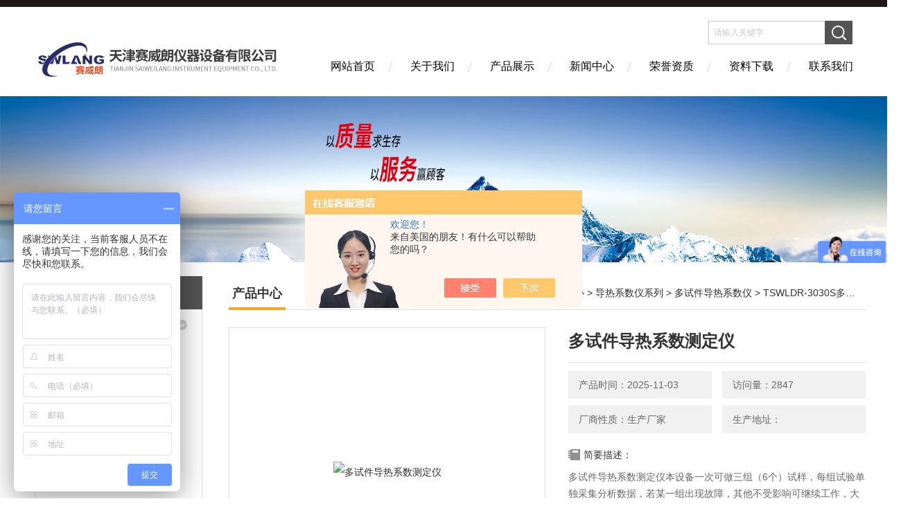

--- FILE ---
content_type: text/html; charset=utf-8
request_url: http://www.tjsovlon.com/Products-36716686.html
body_size: 10517
content:
<!DOCTYPE html PUBLIC "-//W3C//DTD XHTML 1.0 Transitional//EN" "http://www.w3.org/TR/xhtml1/DTD/xhtml1-transitional.dtd">
<html xmlns="http://www.w3.org/1999/xhtml">
<head>
<meta http-equiv="Content-Type" content="text/html; charset=utf-8" />
<meta http-equiv="X-UA-Compatible" content="IE=EmulateIE7" />
<TITLE>多试件导热系数测定仪TSWLDR-3030S-天津赛威朗仪器设备有限公司</TITLE>
<META NAME="Keywords" CONTENT="多试件导热系数测定仪">
<META NAME="Description" CONTENT="天津赛威朗仪器设备有限公司所提供的TSWLDR-3030S多试件导热系数测定仪质量可靠、规格齐全,天津赛威朗仪器设备有限公司不仅具有专业的技术水平,更有良好的售后服务和优质的解决方案,欢迎您来电咨询此产品具体参数及价格等详细信息！">
<script src="/ajax/common.ashx" type="text/javascript"></script>
<script src="/ajax/NewPersonalStyle.Classes.SendMSG,NewPersonalStyle.ashx" type="text/javascript"></script>
<script src="/js/videoback.js" type="text/javascript"></script>
<link href="/skins/464212/Css/Style.css" rel="stylesheet" type="text/css" />
<script>
var _hmt = _hmt || [];
(function() {
  var hm = document.createElement("script");
  hm.src = "https://hm.baidu.com/hm.js?f7cef86a51a3819b01554fc16f9d18db";
  var s = document.getElementsByTagName("script")[0]; 
  s.parentNode.insertBefore(hm, s);
})();
</script>

<script type="application/ld+json">
{
"@context": "https://ziyuan.baidu.com/contexts/cambrian.jsonld",
"@id": "http://www.tjsovlon.com/Products-36716686.html",
"title": "多试件导热系数测定仪TSWLDR-3030S",
"pubDate": "2022-02-21T16:48:28",
"upDate": "2025-11-03T08:36:58"
    }</script>
<script type="text/javascript" src="/ajax/common.ashx"></script>
<script src="/ajax/NewPersonalStyle.Classes.SendMSG,NewPersonalStyle.ashx" type="text/javascript"></script>
<script type="text/javascript">
var viewNames = "";
var cookieArr = document.cookie.match(new RegExp("ViewNames" + "=[_0-9]*", "gi"));
if (cookieArr != null && cookieArr.length > 0) {
   var cookieVal = cookieArr[0].split("=");
    if (cookieVal[0] == "ViewNames") {
        viewNames = unescape(cookieVal[1]);
    }
}
if (viewNames == "") {
    var exp = new Date();
    exp.setTime(exp.getTime() + 7 * 24 * 60 * 60 * 1000);
    viewNames = new Date().valueOf() + "_" + Math.round(Math.random() * 1000 + 1000);
    document.cookie = "ViewNames" + "=" + escape(viewNames) + "; expires" + "=" + exp.toGMTString();
}
SendMSG.ToSaveViewLog("36716686", "ProductsInfo",viewNames, function() {});
</script>
<script language="javaScript" src="/js/JSChat.js"></script><script language="javaScript">function ChatBoxClickGXH() { DoChatBoxClickGXH('https://chat.chem17.com',467683) }</script><script>!window.jQuery && document.write('<script src="https://public.mtnets.com/Plugins/jQuery/2.2.4/jquery-2.2.4.min.js" integrity="sha384-rY/jv8mMhqDabXSo+UCggqKtdmBfd3qC2/KvyTDNQ6PcUJXaxK1tMepoQda4g5vB" crossorigin="anonymous">'+'</scr'+'ipt>');</script><script type="text/javascript" src="https://chat.chem17.com/chat/KFCenterBox/464212"></script><script type="text/javascript" src="https://chat.chem17.com/chat/KFLeftBox/464212"></script><script>
(function(){
var bp = document.createElement('script');
var curProtocol = window.location.protocol.split(':')[0];
if (curProtocol === 'https') {
bp.src = 'https://zz.bdstatic.com/linksubmit/push.js';
}
else {
bp.src = 'http://push.zhanzhang.baidu.com/push.js';
}
var s = document.getElementsByTagName("script")[0];
s.parentNode.insertBefore(bp, s);
})();
</script>
</head>
<body>
<script src="/skins/464212/js/jquery-3.7.1.min.js"></script>
<script src="/skins/464212/js/swiper.min.js"></script>
<link rel="stylesheet" type="text/css" href="/skins/464212/Css/swiper.min.css">
<link rel="stylesheet" type="text/css" href="/skins/464212/Css/style.css">
<div class="headerTop"></div>
<div class="header wapper">
  <div class="logo fl"><a href="/"><img src="/skins/464212/Images/logo.png" alt="天津赛威朗仪器设备有限公司" /></a></div>
  <div class="headerR fr">
    <div class="headRTop">
      <div class="fSearch" style="float:right; margin-right:20px;">
        <form id="form1" name="tk"  method="post" onsubmit="return checkFrom(this);" action="/products.html">
          <input name="keyword" type="text" class="input" value="请输入关键字" onFocus="if (value =='请输入关键字'){value =''}" onBlur="if (value =='')" />
          <input type="submit" class="send" value=" " />
          <div style=" clear:both;"></div>
        </form>
      </div>
    </div>
    <div class="clear"></div>
    <div class="Navgation">
      <ul class="nav_list">
        <li class="current"><a href="/">网站首页</a></li>
        <li><a href="/aboutus.html" onfocus="this.blur()" rel="nofollow">关于我们</a></li>
        <li><a href="/products.html" onfocus="this.blur()">产品展示</a></li>
        <li><a href="/news.html" onfocus="this.blur()">新闻中心</a></li>
        <li><a href="/honor.html" onfocus="this.blur()" rel="nofollow">荣誉资质</a></li>
        <li><a href="/down.html" onfocus="this.blur()" rel="nofollow">资料下载</a></li>
        <li><a href="/contact.html" onfocus="this.blur()" rel="nofollow">联系我们</a></li>
      </ul>
    </div>
  </div>
</div>
<script src="https://www.chem17.com/mystat.aspx?u=tjswi"></script>
<!--banner-->
<div class="clear"></div>
<div class="banner"><img src="/skins/464212/Images/bannerCAbout.jpg"/></div>
<div class="wapper container">
  <div class="Sidebar fl">
    <dl class="List_pro">
      <dt><span class="Title">产品目录</span></dt>
      <dd>
        <div class="View">
          <ul id="pro_nav_lb" class="pro_nav">
            
             <li id="nynavID" class="list_1">
              <p><a href="/ParentList-2251842.html">导热系数仪系列</a><span></span></p>
                  <div class="pro2_navul">
                    
                      <a href="/SonList-2321653.html">多试件导热系数仪</a>
                    
                      <a href="/SonList-2314832.html">智能双平板导热系数仪</a>
                    
                      <a href="/SonList-2251843.html">热流计法导热系数仪</a>
                    
                      <a href="/SonList-2356897.html">隔热涂料导热仪</a>
                    
                      <a href="/SonList-2361323.html">耐火材料导热仪</a>
                    
                      <a href="/SonList-2314822.html">教学导热系数仪</a>
                    
                      <a href="/SonList-2273509.html">墙体材料当量导热系数仪</a>
                    
                      <a href="/SonList-2336496.html">热脉冲法导热系数仪</a>
                    
                  </div>
            </li>
            
             <li id="nynavID" class="list_1">
              <p><a href="/ParentList-2545432.html">全自动智能化检测设备</a><span></span></p>
                  <div class="pro2_navul">
                    
                      <a href="/SonList-2630428.html">全自动集料坚固性试验箱</a>
                    
                      <a href="/SonList-2626616.html">全自动亚甲蓝测定仪</a>
                    
                      <a href="/SonList-2617729.html">全自动压力泌水仪</a>
                    
                      <a href="/SonList-2568114.html">全自动混凝土抗渗仪</a>
                    
                      <a href="/SonList-2612545.html">全自动凝结时间测定仪</a>
                    
                      <a href="/SonList-2614920.html">全自动徐变仪</a>
                    
                      <a href="/SonList-2545433.html">全自动密封抗渗仪</a>
                    
                      <a href="/SonList-2556280.html">全自动砼几何偏差仪</a>
                    
                      <a href="/SonList-2577547.html">全自动热物理性能仪</a>
                    
                      <a href="/SonList-2577545.html">全自动流变仪</a>
                    
                  </div>
            </li>
            
             <li id="nynavID" class="list_1">
              <p><a href="/ParentList-2193447.html">建筑门窗检测设备系列</a><span></span></p>
                  <div class="pro2_navul">
                    
                      <a href="/SonList-2193452.html">门窗物理性能检测设备</a>
                    
                      <a href="/SonList-2194658.html">门窗保温性能试验机</a>
                    
                      <a href="/SonList-2204417.html">门窗物理三性能试验机</a>
                    
                      <a href="/SonList-2284192.html">外窗现场气密性试验仪</a>
                    
                      <a href="/SonList-2417173.html">建筑幕墙物理性能检测设备</a>
                    
                      <a href="/SonList-2361313.html">外窗现场淋水试验装置</a>
                    
                      <a href="/SonList-2354812.html">门窗耐久性试验机</a>
                    
                      <a href="/SonList-2273477.html">建筑玻璃半球辐射率检测仪</a>
                    
                      <a href="/SonList-2204408.html">外门窗保温性能检测设备</a>
                    
                      <a href="/SonList-2201175.html">建筑密封胶试验仪</a>
                    
                  </div>
            </li>
            
             <li id="nynavID" class="list_1">
              <p><a href="/ParentList-2193448.html">建筑节能检测设备系列</a><span></span></p>
                  <div class="pro2_navul">
                    
                      <a href="/SonList-2194669.html">墙体传热系数装置</a>
                    
                      <a href="/SonList-2193764.html">智能导热系数仪</a>
                    
                      <a href="/SonList-2194286.html">玻璃检测设备</a>
                    
                      <a href="/SonList-2201153.html">耐冻融试验箱</a>
                    
                      <a href="/SonList-2210223.html">低温成膜温度测定仪</a>
                    
                  </div>
            </li>
            
             <li id="nynavID" class="list_1">
              <p><a href="/ParentList-2193450.html">燃烧性能检测设备系列</a><span></span></p>
                  <div class="pro2_navul">
                    
                      <a href="/SonList-2194698.html">建材制品燃烧热值试验仪</a>
                    
                      <a href="/SonList-2204083.html">防火阀耐火性试验炉</a>
                    
                      <a href="/SonList-2198618.html">建筑构件垂直炉</a>
                    
                      <a href="/SonList-2193940.html">单体燃烧试验装置</a>
                    
                      <a href="/SonList-2194716.html">建材不燃性试验炉</a>
                    
                      <a href="/SonList-2201224.html">隔热效率试验炉</a>
                    
                      <a href="/SonList-2193985.html">可燃性测试仪</a>
                    
                      <a href="/SonList-2194696.html">氧指数测定仪</a>
                    
                  </div>
            </li>
            
             <li id="nynavID" class="list_1">
              <p><a href="/ParentList-2193451.html">管材管件检测设备系列</a><span></span></p>
                  <div class="pro2_navul">
                    
                      <a href="/SonList-2193852.html">管材静液压试验机</a>
                    
                      <a href="/SonList-2198597.html">维卡软化点温度测定仪</a>
                    
                      <a href="/SonList-2198565.html">二氯甲烷浸渍试验机</a>
                    
                      <a href="/SonList-2198504.html">简支梁冲击试验机</a>
                    
                      <a href="/SonList-2194921.html">管路连接件试验台</a>
                    
                      <a href="/SonList-2194931.html">落锤冲击试验机</a>
                    
                      <a href="/SonList-2201145.html">管材低温箱</a>
                    
                  </div>
            </li>
            
             <li id="nynavID" class="list_1">
              <p><a href="/ParentList-2336494.html">蓄热系数测定仪</a><span></span></p>
                  <div class="pro2_navul">
                    
                      <a href="/SonList-2336534.html">蓄热系数检测仪</a>
                    
                  </div>
            </li>
            
             <li id="nynavID" class="list_1">
              <p><a href="/ParentList-2437815.html">水泥分析仪器系列</a><span></span></p>
                  <div class="pro2_navul">
                    
                  </div>
            </li>
            
             <li id="nynavID" class="list_1">
              <p><a href="/ParentList-2403865.html">消防检测设备系列</a><span></span></p>
                  <div class="pro2_navul">
                    
                      <a href="/SonList-2403868.html">消防水带类检测设备</a>
                    
                  </div>
            </li>
            
             <li id="nynavID" class="list_1">
              <p><a href="/ParentList-2432907.html">沥青及混合料检测设备系列</a><span></span></p>
                  <div class="pro2_navul">
                    
                  </div>
            </li>
            
             <li id="nynavID" class="list_1">
              <p><a href="/ParentList-2421385.html">试验检测仪器系列</a><span></span></p>
                  <div class="pro2_navul">
                    
                      <a href="/SonList-2615381.html">水泥测量仪器</a>
                    
                      <a href="/SonList-2584331.html">传热系数仪</a>
                    
                      <a href="/SonList-2568113.html">全自动抗渗仪</a>
                    
                  </div>
            </li>
            
          </ul>
        </div>
      </dd>
    </dl>
    <dl class="ListContact">
      <dt><span class="Title"><a href="/products.html">新品推荐</a></span></dt>
      <dd class="SCon">
        <div class="View">
          <ul id="ny_newslb_box" style="margin:10px;">
            
            
            <li><a href="/Products-39728451.html" class="dla">TSWL-ZIYJL细集料亚甲蓝智能检测系统</a></li>
            
            
            
            <li><a href="/Products-39728417.html" class="dla">TSWL-DJG全自动集料坚固性试验仪</a></li>
            
            
            
            <li><a href="/Products-39696247.html" class="dla">TSWL-ZIYJL全自动细集料亚甲蓝试验仪</a></li>
            
            
            
            <li><a href="/Products-39696245.html" class="dla">TSWL-ZIYJL全自动细集料亚甲蓝测定仪</a></li>
            
            
            
            <li><a href="/Products-39675206.html" class="dla">TSWL-CLY测力沥青延伸度试验仪</a></li>
            
            
          </ul>
        </div>
      </dd>
    </dl>
    
    <dl class="ListContact">
      <dt><span class="Title"><a href="/article.html">相关文章</a></span></dt>
      <dd class="SCon">
        <div class="View">
          <ul id="ny_newslb_box" style="margin:10px;">
            
            <li><a href="/Article-3289464.html" title="全自动导热系数仪（同时可做三组6个样品）">全自动导热系数仪（同时可做三组6个样品）</a></li>
            
            <li><a href="/Article-2881175.html" title="可以检测多个样品的导热系数测定仪">可以检测多个样品的导热系数测定仪</a></li>
            
            <li><a href="/Article-2464102.html" title="TSWL-MC2424门窗物理性能检测仪技术指标">TSWL-MC2424门窗物理性能检测仪技术指标</a></li>
            
            <li><a href="/Article-3050965.html" title="低温导热系数测定仪的温度范围有哪些">低温导热系数测定仪的温度范围有哪些</a></li>
            
            <li><a href="/Article-2472601.html" title="有关建筑门窗保温性能试验机的系统功能，您了解多少呢？">有关建筑门窗保温性能试验机的系统功能，您了解多少呢？</a></li>
            
            <li><a href="/Article-2979007.html" title="关于门窗物理性能检测仪的保养维护，以下有详细说明">关于门窗物理性能检测仪的保养维护，以下有详细说明</a></li>
            
            <li><a href="/Article-3498458.html" title="JG/T249-2009混凝土抗渗仪">JG/T249-2009混凝土抗渗仪</a></li>
            
            <li><a href="/Article-3942519.html" title="建筑不燃性试验炉操作规程">建筑不燃性试验炉操作规程</a></li>
            
            <li><a href="/Article-3340116.html" title="消防水带耐磨性能试验机的使用注意事项">消防水带耐磨性能试验机的使用注意事项</a></li>
            
            <li><a href="/Article-3304649.html" title="门窗保温性能检测设备的作用和优势">门窗保温性能检测设备的作用和优势</a></li>
            
          </ul>
        </div>
      </dd>
    </dl>
  </div>
  <div class="MainC fr">
    <dl>
      <dt><span class="STitle fl"><b>产品中心</b></span><span class="Position fr">您的位置：<a href="/">网站首页</a>  > <a href="/products.html">产品中心</a>  > <a href="/ParentList-2251842.html">导热系数仪系列</a>  > <a href="/SonList-2321653.html">多试件导热系数仪</a>  > TSWLDR-3030S多试件导热系数测定仪</span></dt>
      <dd>
        <div class="View">
          <div class="PageView">
            <div id="nr_main_box">
              <div id="pro_detail_box01"><!--产品图片和基本资料-->
                <div class="proimgbox"><a href="http://img68.chem17.com/gxhpic_db71fe5bb5/25ed077d02047014d8936172dbab2b4c102124a0417f84a4563fae7a34ad501f4bef45afcbc039c0.png" class="proimg" target="_blank"><img src="http://img68.chem17.com/gxhpic_db71fe5bb5/25ed077d02047014d8936172dbab2b4c102124a0417f84a4563fae7a34ad501f4bef45afcbc039c0.png" alt="多试件导热系数测定仪"/><i class="iblock"></i></a></div>
                <div id="pro_detail_text"><!--产品基本信息-->
                  <h1>多试件导热系数测定仪</h1>
                  <div class="pro_ms">
                  	<div class="cs_wrap">
                        <p class="cs">产品时间：2025-11-03</p>
                        <p class="cs">访问量：2847</p>
                        <p class="cs">厂商性质：生产厂家</p>
                        <p class="cs">生产地址：</p>
                    </div>
                    <div class="bt">简要描述：</div>
                    <div class="desc">多试件导热系数测定仪本设备一次可做三组（6个）试样，每组试验单独采集分析数据，若某一组出现故障，其他不受影响可继续工作，大大提高了检测工作效率，节约检测成本。</div>
                  </div>
                  <div class="pro_btn">
                     <a href="#order" class="zxxj" rel="nofollow">在线询价</a>
                     <a href="/contact.html" class="lxwm" rel="nofollow">联系我们</a>
                  </div>
                </div><!--产品基本信息-->
              </div>
              <div id="ny_pro_box02"><!--商品介绍、详细参数、售后服务-->
                <div id="con"><!--TAB切换 BOX-->
                  <ul id="tags"><!--TAB 标题切换-->
                    <li class=selectTag><A onmouseover="selectTag('tagContent0',this)" href="javascript:void(0)"onFocus="this.blur()">产品介绍：</A> </li>
                  </ul><!--TAB 标题切换 END-->
                  <div id=tagContent><!--内容-->
                    <div class="tagContent selectTag" id=tagContent0> <link type="text/css" rel="stylesheet" href="/css/property.css">
<script>
	window.onload=function(){  
		changeTableHeight();  
	}  
	window.onresize=function(){ 
		changeTableHeight();  
	}  
	function changeTableHeight(){ 
		$(".proshowParameter table th").each(function (i,o){
	    var $this=$(o), 
	    height=$this.next().height();
	    $(this).css("height",height);
			var obj = $(o);
			var val = obj.text();
			if(val == '' || val == null || val == undefined){
				$(this).addClass('none');
			}else{
				$(this).removeClass('none');
			}
		});
		$(".proshowParameter table td").each(function (i,o){
			var obj = $(o);
			var val = obj.text();
			if(val == '' || val == null || val == undefined){
				$(this).addClass('none');
			}else{
				$(this).removeClass('none');
			}
		});
	}
</script>
                <section class="proshowParameter">
                	
                    <table style=" margin-bottom:20px;">
                        <tbody>
                            
                                <tr><th>品牌</th><td>其他品牌</td><th>价格区间</th><td>10万-30万</td></tr><tr><th>仪器种类</th><td>热板法</td><th>产地类别</th><td>国产</td></tr><tr><th>应用领域</th><td>环保,地矿,能源,建材/家具,综合</td> <th></th><td></td></tr>
                            
                        </tbody>
                    </table>
                </section> <p style=";text-indent: 0;padding: 0;line-height: 150%;background: rgb(255, 255, 255)"><strong><span style="font-family: 宋体;letter-spacing: 0;font-size: 16px"><span style="font-family:宋体">一、</span></span></strong><strong><span style="font-family: 宋体;letter-spacing: 0;font-size: 16px"><span style="font-family:宋体">执行标准：</span></span></strong></p><p style=";text-indent: 0;padding: 0;line-height: 150%;background: rgb(255, 255, 255)"><span style="font-family: 宋体;letter-spacing: 0;font-size: 16px"><span style="font-family:宋体">GB/T10294-2008 《绝热材料稳态热阻及有关特性的测定》</span></span></p><p style=";text-indent: 0;padding: 0;line-height: 150%;background: rgb(255, 255, 255)"><strong><span style="font-family: 宋体;letter-spacing: 0;font-size: 16px"> </span></strong></p><p style=";text-indent: 0;padding: 0;line-height: 150%;background: rgb(255, 255, 255)"><strong><span style="font-family: 宋体;letter-spacing: 0;font-size: 16px"><span style="font-family:宋体">二、</span></span></strong><strong><span style="font-family: 宋体;letter-spacing: 0;font-size: 16px"><span style="font-family:宋体">产品介绍：</span></span></strong></p><p style=";text-indent: 32px;padding: 0;line-height: 150%;background: rgb(255, 255, 255)"><span style="font-family: 宋体;letter-spacing: 0;font-size: 16px"><span style="font-family:宋体">全自动多试件</span></span><strong><span style="font-family: 宋体;letter-spacing: 0;font-size: 16px"><span style="font-family:宋体">导热系数测定仪</span></span></strong><span style="font-family: 宋体;letter-spacing: 0;font-size: 16px"><span style="font-family:宋体">是根据国家标准</span>GB/T10294-2008 《绝热材料稳态热阻及有关特性的测定》规定的技术条件制造的设备。</span></p><p style=";text-indent: 32px;padding: 0;line-height: 150%;background: rgb(255, 255, 255)"><span style="font-family: 宋体;letter-spacing: 0;font-size: 16px"><span style="font-family:宋体">本仪器主要测试塑料、橡胶、玻璃、纤维板、苯板、挤塑板、发泡混凝土、空心玻璃、木板、各种保温材料等匀质板状材料，同时可以测量颗粒料、散料、软料等各种物质的导热系数。导热系数是用来衡量耐热材料的导热特性和保温性能的重要参数，耐热保温材料的性能由材料的导热系数决定。</span></span></p><p style=";text-indent: 0;padding: 0;line-height: 150%;background: rgb(255, 255, 255)"><span style="font-family: 宋体;letter-spacing: 0;font-size: 16px"> </span></p><p style=";text-indent: 0;padding: 0;line-height: 150%;background: rgb(255, 255, 255)"><span style="font-family: 宋体;letter-spacing: 0;font-weight: bold;font-size: 16px">三、</span><strong><span style="font-family: 宋体;letter-spacing: 0;font-size: 16px"><span style="font-family:宋体">产品特点：</span></span></strong><strong></strong></p><p style="margin-top: 0;margin-right: 0;margin-bottom: 0;text-indent: 32px;padding: 0;line-height: 150%;background: rgb(255, 255, 255)"><strong><span style="font-family: 宋体;letter-spacing: 0;font-size: 16px"><span style="font-family:宋体">全自动多试件</span></span></strong><strong><span style="font-family: 宋体;letter-spacing: 0;font-size: 16px"><span style="font-family:宋体">导热系数测定仪</span></span></strong><span style="font-family: 宋体;letter-spacing: 0;font-size: 16px"><span style="font-family:宋体">集成了恒温槽恒温设备，全部测量和控制均采用计算机控制。利用计算机界面实现仪器的全自动控制、数据采集和处理、以及导热系数的计算、显示和打印输出，</span></span><strong><span style="font-family: 宋体;letter-spacing: 0;font-size: 16px"><span style="font-family:宋体">测量时间短、速度快、数据准确、自动化程度高、噪音低。</span></span></strong><strong><span style="font-family: 宋体;letter-spacing: 0;font-size: 16px"><span style="font-family:宋体">一次可同时做三组试样，大大提高了工作效率，并节省场地空间</span></span></strong><span style="font-family: 宋体;letter-spacing: 0;font-size: 16px"><span style="font-family:宋体">。</span></span><span style="font-family: 宋体;letter-spacing: 0;font-size: 16px"><span style="font-family:宋体">试件采用电动夹紧装置固定夹紧，电动系统的夹紧压力可根据实际需要进行调节。广泛用于耐热和保温材料的生产企业、相关质量检验部门和单位、高等院校和研究所等科研单位。</span></span></p><p style="margin-top: 0;margin-right: 0;margin-bottom: 0;text-indent: 32px;padding: 0;line-height: 150%;background: rgb(255, 255, 255)"><span style="font-family: 宋体;letter-spacing: 0;font-size: 16px"> </span></p><p style=";text-indent: 0;padding: 0;line-height: 150%;background: rgb(255, 255, 255)"><strong><span style="font-family: 宋体;letter-spacing: 0;font-size: 16px"><span style="font-family:宋体">四、</span></span></strong><strong><span style="font-family: 宋体;letter-spacing: 0;font-size: 16px"><span style="font-family:宋体">技术参数：</span></span></strong></p><p style=";text-indent: 0;padding: 0;line-height: 150%;background: rgb(255, 255, 255)"><span style="font-family: 宋体;letter-spacing: 0;font-size: 16px"><span style="font-family:宋体">1.导热系数测量显示范围:（0.001—2.000）W/ (m&#8226;K)</span></span><span style="font-family: 宋体;letter-spacing: 0;font-size: 16px"><br/></span><span style="font-family: 宋体;letter-spacing: 0;font-size: 16px"><span style="font-family:宋体">2.导热系数测量准确度:&plusmn;</span></span><span style="font-family: 宋体;letter-spacing: 0;font-size: 16px"><span style="font-family:宋体">2</span></span><span style="font-family: 宋体;letter-spacing: 0;font-size: 16px"><span style="font-family:宋体">%</span></span><span style="font-family: 宋体;letter-spacing: 0;font-size: 16px"><br/></span><span style="font-family: 宋体;letter-spacing: 0;font-size: 16px"><span style="font-family:宋体">3.导热系数测量重复性:&plusmn;1%</span></span><span style="font-family: 宋体;letter-spacing: 0;font-size: 16px"><br/></span><span style="font-family: 宋体;letter-spacing: 0;font-size: 16px"><span style="font-family:宋体">4.温度测量范围:（</span></span><strong><span style="font-family: 宋体;letter-spacing: 0;font-size: 16px"><span style="font-family:宋体">-5</span></span></strong><span style="font-family: 宋体;letter-spacing: 0;font-size: 16px"><span style="font-family:宋体">、</span>-10、-20、-30、—</span><strong><span style="font-family: 宋体;letter-spacing: 0;font-size: 16px"><span style="font-family:宋体">+95</span></span></strong><span style="font-family: 宋体;letter-spacing: 0;font-size: 16px"><span style="font-family:宋体">）</span>℃（</span><strong><span style="font-family: 宋体;letter-spacing: 0;font-size: 16px"><span style="font-family:宋体">温度范围可选择</span></span></strong><span style="font-family: 宋体;letter-spacing: 0;font-size: 16px"><span style="font-family:宋体">）</span></span><span style="font-family: 宋体;letter-spacing: 0;font-size: 16px"><br/></span><span style="font-family: 宋体;letter-spacing: 0;font-size: 16px"><span style="font-family:宋体">5.温度分辨率:0.01℃</span></span><span style="font-family: 宋体;letter-spacing: 0;font-size: 16px"><br/></span><span style="font-family: 宋体;letter-spacing: 0;font-size: 16px"><span style="font-family:宋体">6.温度控制精度:0.05℃</span></span><span style="font-family: 宋体;letter-spacing: 0;font-size: 16px"><br/></span><span style="font-family: 宋体;letter-spacing: 0;font-size: 16px"><span style="font-family:宋体">7.试件厚度:标准25mm，范围（5—40）mm</span></span><span style="font-family: 宋体;letter-spacing: 0;font-size: 16px"><br/></span><strong><span style="font-family: 宋体;letter-spacing: 0;font-size: 16px"><span style="font-family:宋体">8.试件尺寸:300mm×300mm</span></span></strong><strong><span style="font-family: 宋体;letter-spacing: 0;font-size: 16px"><span style="font-family:宋体">（</span></span></strong><strong><span style="font-family: 宋体;letter-spacing: 0;font-size: 16px"><span style="font-family:宋体">3组六块</span></span></strong><strong><span style="font-family: 宋体;letter-spacing: 0;font-size: 16px"><span style="font-family:宋体">）</span></span></strong><strong><span style="font-family: 宋体;letter-spacing: 0;font-size: 16px"><br/></span></strong><span style="font-family: 宋体;letter-spacing: 0;font-size: 16px"><span style="font-family:宋体">9.试件平面度:0</span></span><span style="font-family: 宋体;letter-spacing: 0;font-size: 16px"><span style="font-family:宋体">.1</span></span><span style="font-family: 宋体;letter-spacing: 0;font-size: 16px"> <span style="font-family:宋体">mm</span></span><span style="font-family: 宋体;letter-spacing: 0;font-size: 16px"><br/></span><span style="font-family: 宋体;letter-spacing: 0;font-size: 16px"><span style="font-family:宋体">10试验室温度:标准温度（23&plusmn;2）℃</span></span><span style="font-family: 宋体;letter-spacing: 0;font-size: 16px"><br/></span><span style="font-family: 宋体;letter-spacing: 0;font-size: 16px"><span style="font-family:宋体">11.试验室湿度:标准湿度（40—60）%RH</span></span><span style="font-family: 宋体;letter-spacing: 0;font-size: 16px"><br/></span><span style="font-family: 宋体;letter-spacing: 0;font-size: 16px"><span style="font-family:宋体">12.电源:AC 220V&plusmn;10%, 4.0KW</span></span></p><p style="line-height: 150%"><span style="font-family: Calibri;font-size: 14px"> </span></p><p><br/></p><p><br/></p><p><br/></p><p><br/></p></div><!--商品介绍 END-->
                    
                    <div id="nr_textbox"><link rel="stylesheet" type="text/css" href="/css/MessageBoard_style.css">
<script language="javascript" src="/skins/Scripts/order.js?v=20210318" type="text/javascript"></script>
<a name="order" id="order"></a>
<div class="ly_msg" id="ly_msg">
<form method="post" name="form2" id="form2">
	<h3>留言框  </h3>
	<ul>
		<li>
			<h4 class="xh">产品：</h4>
			<div class="msg_ipt1"><input class="textborder" size="30" name="Product" id="Product" value="多试件导热系数测定仪"  placeholder="请输入产品名称" /></div>
		</li>
		<li>
			<h4>您的单位：</h4>
			<div class="msg_ipt12"><input class="textborder" size="42" name="department" id="department"  placeholder="请输入您的单位名称" /></div>
		</li>
		<li>
			<h4 class="xh">您的姓名：</h4>
			<div class="msg_ipt1"><input class="textborder" size="16" name="yourname" id="yourname"  placeholder="请输入您的姓名"/></div>
		</li>
		<li>
			<h4 class="xh">联系电话：</h4>
			<div class="msg_ipt1"><input class="textborder" size="30" name="phone" id="phone"  placeholder="请输入您的联系电话"/></div>
		</li>
		<li>
			<h4>常用邮箱：</h4>
			<div class="msg_ipt12"><input class="textborder" size="30" name="email" id="email" placeholder="请输入您的常用邮箱"/></div>
		</li>
        <li>
			<h4>省份：</h4>
			<div class="msg_ipt12"><select id="selPvc" class="msg_option">
							<option value="0" selected="selected">请选择您所在的省份</option>
			 <option value="1">安徽</option> <option value="2">北京</option> <option value="3">福建</option> <option value="4">甘肃</option> <option value="5">广东</option> <option value="6">广西</option> <option value="7">贵州</option> <option value="8">海南</option> <option value="9">河北</option> <option value="10">河南</option> <option value="11">黑龙江</option> <option value="12">湖北</option> <option value="13">湖南</option> <option value="14">吉林</option> <option value="15">江苏</option> <option value="16">江西</option> <option value="17">辽宁</option> <option value="18">内蒙古</option> <option value="19">宁夏</option> <option value="20">青海</option> <option value="21">山东</option> <option value="22">山西</option> <option value="23">陕西</option> <option value="24">上海</option> <option value="25">四川</option> <option value="26">天津</option> <option value="27">新疆</option> <option value="28">西藏</option> <option value="29">云南</option> <option value="30">浙江</option> <option value="31">重庆</option> <option value="32">香港</option> <option value="33">澳门</option> <option value="34">中国台湾</option> <option value="35">国外</option>	
                             </select></div>
		</li>
		<li>
			<h4>详细地址：</h4>
			<div class="msg_ipt12"><input class="textborder" size="50" name="addr" id="addr" placeholder="请输入您的详细地址"/></div>
		</li>
		
        <li>
			<h4>补充说明：</h4>
			<div class="msg_ipt12 msg_ipt0"><textarea class="areatext" style="width:100%;" name="message" rows="8" cols="65" id="message"  placeholder="请输入您的任何要求、意见或建议"></textarea></div>
		</li>
		<li>
			<h4 class="xh">验证码：</h4>
			<div class="msg_ipt2">
            	<div class="c_yzm">
                    <input class="textborder" size="4" name="Vnum" id="Vnum"/>
                    <a href="javascript:void(0);" class="yzm_img"><img src="/Image.aspx" title="点击刷新验证码" onclick="this.src='/image.aspx?'+ Math.random();"  width="90" height="34" /></a>
                </div>
                <span>请输入计算结果（填写阿拉伯数字），如：三加四=7</span>
            </div>
		</li>
		<li>
			<h4></h4>
			<div class="msg_btn"><input type="button" onclick="return Validate();" value="提 交" name="ok"  class="msg_btn1"/><input type="reset" value="重 填" name="no" /></div>
		</li>
	</ul>	
    <input name="PvcKey" id="PvcHid" type="hidden" value="" />
</form>
</div>
<div id="clear"	></div></div>
                    <div id="clear"	></div>	
                     <!--内容底部功能条-->
                    <div class="inside_newsthree">
                      <span><a href="/products.html">返回列表</a><a href="#">返回顶部</a></span>
                      <div id="clear"></div>
                      <div class="fya"><p>上一篇 :&nbsp;<a href="/Products-36612679.html">TSWLDR-3030S全自动多试样导热系数测定仪</a></p> &nbsp;&nbsp;&nbsp;<p>下一篇 : &nbsp;<a href="/Products-36770600.html">TSWL-XRY-S蓄热系数测定仪</a></p></div>
                    </div>
                    <!--内容底部功能条--> 
                    
                    <div class="xgchanp">
                       <ul id="tags"><!--TAB 标题切换-->
                        <li class=selectTag><A  href="javascript:void(0)">相关产品：</A> </li>
                      </ul><!--TAB 标题切换 END-->
                      <div class="newscon">
                        <div class="in_pro_list nyproli ">
                          <ul class="pro_xgcp">
                            
                            
                            <li> <a href="/Products-36612679.html" target="_blank">TSWLDR-3030S全自动多试样导热系数测定仪</a></li>
                            
                            
                            
                            
                            
                            
                            
                            
                            
                            
                            
                            
                            
                            
                            
                            
                            
                            
                            
                            
                          </ul>
                        </div>
                      </div>
                    </div>
                    
                  </div>
                </div><!--TAB 内容 end-->
              </div><!--商品介绍、详细参数、售后服务 END--> 
            </div>
          </div>
        </div>
      </dd>
    </dl>
  </div>
</div>
<div class="clear"></div>

<footer>
	<!--第1部分-->
	<div class="foot1">
    	<div class="foot1_in clear clearfix">
        	<ul class="foot_nav">
            	<li>
                	<div class="tlt">关于我们</div>
                    <a href="/aboutus.html" rel="nofollow">关于我们</a>
                    <a href="/honor.html" rel="nofollow">荣誉资质</a>
                    <a href="/order.html" rel="nofollow">在线留言</a>
                    <a href="/contact.html" rel="nofollow">联系我们</a>
                </li>
                <li class="cen">
                	<div class="tlt">热销产品</div>
                    
					
                    <a href="/Products-35390453.html">TSWL-MCB18-24建筑门窗保温性能试验机</a>
                    
					
					
                    <a href="/Products-37749509.html">TSWL-ZDKS全自动密封混凝土抗渗仪</a>
                    
					
					
                    <a href="/Products-35392468.html">TSWL-WT-1515墙体稳定态热传递试验机</a>
                    
					
					
                    <a href="/Products-36612679.html">TSWLDR-3030S全自动多试样导热系数测定仪</a>
                    
					
                </li>
                <li>
                	<div class="tlt">快速导航</div>
                    <a href="/products.html">产品展示</a>
                    <a href="/news.html">新闻中心</a>
                    <a href="/article.html">技术文章</a>
                    <a href="/down.html" rel="nofollow">资料下载</a>
                </li>
            </ul>
            <div class="ewm">
            	<p><img src="/skins/464212/images/ewm.jpg" /></p>
                <p>扫一扫，关注我们</p>
            </div>
            <div class="lxwm">
            	<div class="btn"><a href="/contact.html" rel="nofollow">联系我们</a></div>
                <p>24小时热线：</p>
                <span>022-69317666</span>
            </div>
        </div>
    </div>
    <!--第2部分-->
    <div class="foot2">
    	<div class="foot2_in  clear clearfix">
        	<div class="l">Copyright &copy; 2026 天津赛威朗仪器设备有限公司 版权所有</div>	
            <div class="r"><a href="http://beian.miit.gov.cn/" target="_blank" rel="nofollow">备案号：津ICP备2020009479号-1</a>&nbsp;&nbsp;<a href="/sitemap.xml" target="_blank">sitemap.xml</a>&nbsp;&nbsp;技术支持：<a href="https://www.chem17.com" target="_blank" rel="nofollow">化工仪器网</a> <a href="https://www.chem17.com/login" target="_blank" rel="nofollow">管理登陆</a></div>
        </div>
    </div>
</footer>
<!--底部 end-->

<div id="gxhxwtmobile" style="display:none;">16622711588</div> 
<div class="silide_qq" style="display:none;">
	<div class="tlt1">在线咨询</div>
    <div class="conn">
        <a href="tencent://Message/?Uin=1077618314&amp;websiteName=www.tjsovlon.com=&amp;Menu=yes" target="_blank"  class="qq_btn"><img src="/skins/464212/images/qq.png" title="在线交流"></a>
        <div class="lines"></div>
        <div class="tlt">咨询热线</div>
        <div class="zxrx">
            <p>16622711588</p>
        </div>
        <div class="lines"></div>
        <img src="/skins/464212/images/ewm.jpg" class="code" />  
    </div>
    <a href="javascript:;" title="关闭" class="close">[关闭]</a>
</div>
<script type="text/javascript" src="/skins/464212/js/pt_js.js"></script>




 <script type='text/javascript' src='/js/VideoIfrmeReload.js?v=001'></script>
  
</html></body>

--- FILE ---
content_type: text/html; charset=utf-8
request_url: http://chat.chem17.com/Chat/Ctebvis?webDefinitionKey=Z464212ZATCY3X799KFE3PSRL1&CustomerUserId=467683&Title=%E5%A4%9A%E8%AF%95%E4%BB%B6%E5%AF%BC%E7%83%AD%E7%B3%BB%E6%95%B0%E6%B5%8B%E5%AE%9A%E4%BB%AATSWLDR-3030S-%E5%A4%A9%E6%B4%A5%E8%B5%9B%E5%A8%81%E6%9C%97%E4%BB%AA%E5%99%A8%E8%AE%BE%E5%A4%87%E6%9C%89%E9%99%90%E5%85%AC%E5%8F%B8&link=http://www.tjsovlon.com/Products-36716686.html&v=1769229016295
body_size: 264
content:
cookEnableTrue(467683,'Z464212ZATCY3X799KFE3PSRL1',2987378)

--- FILE ---
content_type: application/javascript
request_url: http://www.tjsovlon.com/skins/464212/js/pt_js.js
body_size: 632
content:
/*产品目录 begin*/
/*产品目录第一个默认展开*/
$(function(){ $(".pro_nav .list_1").first().children('div').show();$(".pro_nav .list_1").first().addClass('on');});

$(".pro_nav .list_1 p span").click(function () {
	if($(this).parents('li').hasClass('on')){
		$(this).parents('li').removeClass('on').find('div').stop().slideUp();
	}else{
		$(this).parents('li').find('div').removeAttr("style");
		$(this).parents('li').addClass('on').find('div').stop().slideDown();
	}
});
/*产品目录 end*/

